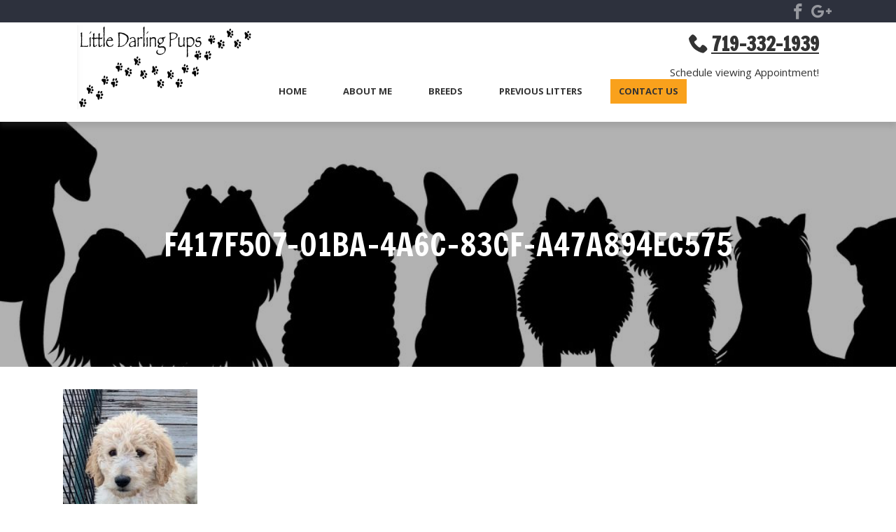

--- FILE ---
content_type: text/html; charset=UTF-8
request_url: https://littledarlingpups.com/home/f417f507-01ba-4a6c-83cf-a47a894ec575/
body_size: 8497
content:
<!doctype html>

<!--[if lt IE 7]><html lang="en-US" class="no-js lt-ie9 lt-ie8 lt-ie7"><![endif]-->
<!--[if (IE 7)&!(IEMobile)]><html lang="en-US" class="no-js lt-ie9 lt-ie8"><![endif]-->
<!--[if (IE 8)&!(IEMobile)]><html lang="en-US" class="no-js lt-ie9"><![endif]-->
<!--[if gt IE 8]><!--> <html lang="en-US" class="no-js"><!--<![endif]-->

	<head>
                    <!-- Google Tag Manager -->
        		<meta charset="utf-8">

				<meta http-equiv="X-UA-Compatible" content="IE=edge">

		<title>F417F507-01BA-4A6C-83CF-A47A894EC575 - Little Darling Pups</title>

				<meta name="HandheldFriendly" content="True">
		<meta name="MobileOptimized" content="320">
		<meta name="viewport" content="width=device-width, initial-scale=1"/>

				<link rel="apple-touch-icon" href="https://littledarlingpups.com/wp-content/themes/bones2017/library/images/apple-touch-icon.png">
		<link rel="icon" href="https://littledarlingpups.com/wp-content/themes/bones2017/favicon.png">
		<!--[if IE]>
			<link rel="shortcut icon" href="https://littledarlingpups.com/wp-content/themes/bones2017/favicon.ico">
		<![endif]-->
				<meta name="msapplication-TileColor" content="#f01d4f">
		<meta name="msapplication-TileImage" content="https://littledarlingpups.com/wp-content/themes/bones2017/library/images/win8-tile-icon.png">
            <meta name="theme-color" content="#121212">

		<link rel="pingback" href="https://littledarlingpups.com/xmlrpc.php">

				<meta name='robots' content='index, follow, max-image-preview:large, max-snippet:-1, max-video-preview:-1' />

	<!-- This site is optimized with the Yoast SEO plugin v21.8 - https://yoast.com/wordpress/plugins/seo/ -->
	<link rel="canonical" href="https://littledarlingpups.com/home/f417f507-01ba-4a6c-83cf-a47a894ec575/" />
	<meta property="og:locale" content="en_US" />
	<meta property="og:type" content="article" />
	<meta property="og:title" content="F417F507-01BA-4A6C-83CF-A47A894EC575 - Little Darling Pups" />
	<meta property="og:url" content="https://littledarlingpups.com/home/f417f507-01ba-4a6c-83cf-a47a894ec575/" />
	<meta property="og:site_name" content="Little Darling Pups" />
	<meta property="og:image" content="https://littledarlingpups.com/home/f417f507-01ba-4a6c-83cf-a47a894ec575" />
	<meta property="og:image:width" content="820" />
	<meta property="og:image:height" content="1282" />
	<meta property="og:image:type" content="image/jpeg" />
	<meta name="twitter:card" content="summary_large_image" />
	<script type="application/ld+json" class="yoast-schema-graph">{"@context":"https://schema.org","@graph":[{"@type":"WebPage","@id":"https://littledarlingpups.com/home/f417f507-01ba-4a6c-83cf-a47a894ec575/","url":"https://littledarlingpups.com/home/f417f507-01ba-4a6c-83cf-a47a894ec575/","name":"F417F507-01BA-4A6C-83CF-A47A894EC575 - Little Darling Pups","isPartOf":{"@id":"https://littledarlingpups.com/#website"},"primaryImageOfPage":{"@id":"https://littledarlingpups.com/home/f417f507-01ba-4a6c-83cf-a47a894ec575/#primaryimage"},"image":{"@id":"https://littledarlingpups.com/home/f417f507-01ba-4a6c-83cf-a47a894ec575/#primaryimage"},"thumbnailUrl":"https://littledarlingpups.com/wp-content/uploads/F417F507-01BA-4A6C-83CF-A47A894EC575.jpeg","datePublished":"2019-09-15T19:09:59+00:00","dateModified":"2019-09-15T19:09:59+00:00","breadcrumb":{"@id":"https://littledarlingpups.com/home/f417f507-01ba-4a6c-83cf-a47a894ec575/#breadcrumb"},"inLanguage":"en-US","potentialAction":[{"@type":"ReadAction","target":["https://littledarlingpups.com/home/f417f507-01ba-4a6c-83cf-a47a894ec575/"]}]},{"@type":"ImageObject","inLanguage":"en-US","@id":"https://littledarlingpups.com/home/f417f507-01ba-4a6c-83cf-a47a894ec575/#primaryimage","url":"https://littledarlingpups.com/wp-content/uploads/F417F507-01BA-4A6C-83CF-A47A894EC575.jpeg","contentUrl":"https://littledarlingpups.com/wp-content/uploads/F417F507-01BA-4A6C-83CF-A47A894EC575.jpeg","width":820,"height":1282},{"@type":"BreadcrumbList","@id":"https://littledarlingpups.com/home/f417f507-01ba-4a6c-83cf-a47a894ec575/#breadcrumb","itemListElement":[{"@type":"ListItem","position":1,"name":"Home","item":"https://littledarlingpups.com/"},{"@type":"ListItem","position":2,"name":"HOME","item":"https://littledarlingpups.com/"},{"@type":"ListItem","position":3,"name":"F417F507-01BA-4A6C-83CF-A47A894EC575"}]},{"@type":"WebSite","@id":"https://littledarlingpups.com/#website","url":"https://littledarlingpups.com/","name":"Little Darling Pups","description":"","potentialAction":[{"@type":"SearchAction","target":{"@type":"EntryPoint","urlTemplate":"https://littledarlingpups.com/?s={search_term_string}"},"query-input":"required name=search_term_string"}],"inLanguage":"en-US"}]}</script>
	<!-- / Yoast SEO plugin. -->


<link rel='dns-prefetch' href='//littledarlingpups.com' />
<link rel='dns-prefetch' href='//cdnjs.cloudflare.com' />
<link rel='dns-prefetch' href='//fonts.googleapis.com' />
<link rel="alternate" type="application/rss+xml" title="Little Darling Pups &raquo; Feed" href="https://littledarlingpups.com/feed/" />
<link rel="alternate" type="application/rss+xml" title="Little Darling Pups &raquo; Comments Feed" href="https://littledarlingpups.com/comments/feed/" />
<script type="text/javascript">
/* <![CDATA[ */
window._wpemojiSettings = {"baseUrl":"https:\/\/s.w.org\/images\/core\/emoji\/14.0.0\/72x72\/","ext":".png","svgUrl":"https:\/\/s.w.org\/images\/core\/emoji\/14.0.0\/svg\/","svgExt":".svg","source":{"concatemoji":"https:\/\/littledarlingpups.com\/wp-includes\/js\/wp-emoji-release.min.js"}};
/*! This file is auto-generated */
!function(i,n){var o,s,e;function c(e){try{var t={supportTests:e,timestamp:(new Date).valueOf()};sessionStorage.setItem(o,JSON.stringify(t))}catch(e){}}function p(e,t,n){e.clearRect(0,0,e.canvas.width,e.canvas.height),e.fillText(t,0,0);var t=new Uint32Array(e.getImageData(0,0,e.canvas.width,e.canvas.height).data),r=(e.clearRect(0,0,e.canvas.width,e.canvas.height),e.fillText(n,0,0),new Uint32Array(e.getImageData(0,0,e.canvas.width,e.canvas.height).data));return t.every(function(e,t){return e===r[t]})}function u(e,t,n){switch(t){case"flag":return n(e,"\ud83c\udff3\ufe0f\u200d\u26a7\ufe0f","\ud83c\udff3\ufe0f\u200b\u26a7\ufe0f")?!1:!n(e,"\ud83c\uddfa\ud83c\uddf3","\ud83c\uddfa\u200b\ud83c\uddf3")&&!n(e,"\ud83c\udff4\udb40\udc67\udb40\udc62\udb40\udc65\udb40\udc6e\udb40\udc67\udb40\udc7f","\ud83c\udff4\u200b\udb40\udc67\u200b\udb40\udc62\u200b\udb40\udc65\u200b\udb40\udc6e\u200b\udb40\udc67\u200b\udb40\udc7f");case"emoji":return!n(e,"\ud83e\udef1\ud83c\udffb\u200d\ud83e\udef2\ud83c\udfff","\ud83e\udef1\ud83c\udffb\u200b\ud83e\udef2\ud83c\udfff")}return!1}function f(e,t,n){var r="undefined"!=typeof WorkerGlobalScope&&self instanceof WorkerGlobalScope?new OffscreenCanvas(300,150):i.createElement("canvas"),a=r.getContext("2d",{willReadFrequently:!0}),o=(a.textBaseline="top",a.font="600 32px Arial",{});return e.forEach(function(e){o[e]=t(a,e,n)}),o}function t(e){var t=i.createElement("script");t.src=e,t.defer=!0,i.head.appendChild(t)}"undefined"!=typeof Promise&&(o="wpEmojiSettingsSupports",s=["flag","emoji"],n.supports={everything:!0,everythingExceptFlag:!0},e=new Promise(function(e){i.addEventListener("DOMContentLoaded",e,{once:!0})}),new Promise(function(t){var n=function(){try{var e=JSON.parse(sessionStorage.getItem(o));if("object"==typeof e&&"number"==typeof e.timestamp&&(new Date).valueOf()<e.timestamp+604800&&"object"==typeof e.supportTests)return e.supportTests}catch(e){}return null}();if(!n){if("undefined"!=typeof Worker&&"undefined"!=typeof OffscreenCanvas&&"undefined"!=typeof URL&&URL.createObjectURL&&"undefined"!=typeof Blob)try{var e="postMessage("+f.toString()+"("+[JSON.stringify(s),u.toString(),p.toString()].join(",")+"));",r=new Blob([e],{type:"text/javascript"}),a=new Worker(URL.createObjectURL(r),{name:"wpTestEmojiSupports"});return void(a.onmessage=function(e){c(n=e.data),a.terminate(),t(n)})}catch(e){}c(n=f(s,u,p))}t(n)}).then(function(e){for(var t in e)n.supports[t]=e[t],n.supports.everything=n.supports.everything&&n.supports[t],"flag"!==t&&(n.supports.everythingExceptFlag=n.supports.everythingExceptFlag&&n.supports[t]);n.supports.everythingExceptFlag=n.supports.everythingExceptFlag&&!n.supports.flag,n.DOMReady=!1,n.readyCallback=function(){n.DOMReady=!0}}).then(function(){return e}).then(function(){var e;n.supports.everything||(n.readyCallback(),(e=n.source||{}).concatemoji?t(e.concatemoji):e.wpemoji&&e.twemoji&&(t(e.twemoji),t(e.wpemoji)))}))}((window,document),window._wpemojiSettings);
/* ]]> */
</script>
<style id='wp-emoji-styles-inline-css' type='text/css'>

	img.wp-smiley, img.emoji {
		display: inline !important;
		border: none !important;
		box-shadow: none !important;
		height: 1em !important;
		width: 1em !important;
		margin: 0 0.07em !important;
		vertical-align: -0.1em !important;
		background: none !important;
		padding: 0 !important;
	}
</style>
<link rel='stylesheet' id='wp-block-library-css' href='https://littledarlingpups.com/wp-includes/css/dist/block-library/style.min.css' type='text/css' media='all' />
<style id='classic-theme-styles-inline-css' type='text/css'>
/*! This file is auto-generated */
.wp-block-button__link{color:#fff;background-color:#32373c;border-radius:9999px;box-shadow:none;text-decoration:none;padding:calc(.667em + 2px) calc(1.333em + 2px);font-size:1.125em}.wp-block-file__button{background:#32373c;color:#fff;text-decoration:none}
</style>
<style id='global-styles-inline-css' type='text/css'>
body{--wp--preset--color--black: #000000;--wp--preset--color--cyan-bluish-gray: #abb8c3;--wp--preset--color--white: #ffffff;--wp--preset--color--pale-pink: #f78da7;--wp--preset--color--vivid-red: #cf2e2e;--wp--preset--color--luminous-vivid-orange: #ff6900;--wp--preset--color--luminous-vivid-amber: #fcb900;--wp--preset--color--light-green-cyan: #7bdcb5;--wp--preset--color--vivid-green-cyan: #00d084;--wp--preset--color--pale-cyan-blue: #8ed1fc;--wp--preset--color--vivid-cyan-blue: #0693e3;--wp--preset--color--vivid-purple: #9b51e0;--wp--preset--gradient--vivid-cyan-blue-to-vivid-purple: linear-gradient(135deg,rgba(6,147,227,1) 0%,rgb(155,81,224) 100%);--wp--preset--gradient--light-green-cyan-to-vivid-green-cyan: linear-gradient(135deg,rgb(122,220,180) 0%,rgb(0,208,130) 100%);--wp--preset--gradient--luminous-vivid-amber-to-luminous-vivid-orange: linear-gradient(135deg,rgba(252,185,0,1) 0%,rgba(255,105,0,1) 100%);--wp--preset--gradient--luminous-vivid-orange-to-vivid-red: linear-gradient(135deg,rgba(255,105,0,1) 0%,rgb(207,46,46) 100%);--wp--preset--gradient--very-light-gray-to-cyan-bluish-gray: linear-gradient(135deg,rgb(238,238,238) 0%,rgb(169,184,195) 100%);--wp--preset--gradient--cool-to-warm-spectrum: linear-gradient(135deg,rgb(74,234,220) 0%,rgb(151,120,209) 20%,rgb(207,42,186) 40%,rgb(238,44,130) 60%,rgb(251,105,98) 80%,rgb(254,248,76) 100%);--wp--preset--gradient--blush-light-purple: linear-gradient(135deg,rgb(255,206,236) 0%,rgb(152,150,240) 100%);--wp--preset--gradient--blush-bordeaux: linear-gradient(135deg,rgb(254,205,165) 0%,rgb(254,45,45) 50%,rgb(107,0,62) 100%);--wp--preset--gradient--luminous-dusk: linear-gradient(135deg,rgb(255,203,112) 0%,rgb(199,81,192) 50%,rgb(65,88,208) 100%);--wp--preset--gradient--pale-ocean: linear-gradient(135deg,rgb(255,245,203) 0%,rgb(182,227,212) 50%,rgb(51,167,181) 100%);--wp--preset--gradient--electric-grass: linear-gradient(135deg,rgb(202,248,128) 0%,rgb(113,206,126) 100%);--wp--preset--gradient--midnight: linear-gradient(135deg,rgb(2,3,129) 0%,rgb(40,116,252) 100%);--wp--preset--font-size--small: 13px;--wp--preset--font-size--medium: 20px;--wp--preset--font-size--large: 36px;--wp--preset--font-size--x-large: 42px;--wp--preset--spacing--20: 0.44rem;--wp--preset--spacing--30: 0.67rem;--wp--preset--spacing--40: 1rem;--wp--preset--spacing--50: 1.5rem;--wp--preset--spacing--60: 2.25rem;--wp--preset--spacing--70: 3.38rem;--wp--preset--spacing--80: 5.06rem;--wp--preset--shadow--natural: 6px 6px 9px rgba(0, 0, 0, 0.2);--wp--preset--shadow--deep: 12px 12px 50px rgba(0, 0, 0, 0.4);--wp--preset--shadow--sharp: 6px 6px 0px rgba(0, 0, 0, 0.2);--wp--preset--shadow--outlined: 6px 6px 0px -3px rgba(255, 255, 255, 1), 6px 6px rgba(0, 0, 0, 1);--wp--preset--shadow--crisp: 6px 6px 0px rgba(0, 0, 0, 1);}:where(.is-layout-flex){gap: 0.5em;}:where(.is-layout-grid){gap: 0.5em;}body .is-layout-flow > .alignleft{float: left;margin-inline-start: 0;margin-inline-end: 2em;}body .is-layout-flow > .alignright{float: right;margin-inline-start: 2em;margin-inline-end: 0;}body .is-layout-flow > .aligncenter{margin-left: auto !important;margin-right: auto !important;}body .is-layout-constrained > .alignleft{float: left;margin-inline-start: 0;margin-inline-end: 2em;}body .is-layout-constrained > .alignright{float: right;margin-inline-start: 2em;margin-inline-end: 0;}body .is-layout-constrained > .aligncenter{margin-left: auto !important;margin-right: auto !important;}body .is-layout-constrained > :where(:not(.alignleft):not(.alignright):not(.alignfull)){max-width: var(--wp--style--global--content-size);margin-left: auto !important;margin-right: auto !important;}body .is-layout-constrained > .alignwide{max-width: var(--wp--style--global--wide-size);}body .is-layout-flex{display: flex;}body .is-layout-flex{flex-wrap: wrap;align-items: center;}body .is-layout-flex > *{margin: 0;}body .is-layout-grid{display: grid;}body .is-layout-grid > *{margin: 0;}:where(.wp-block-columns.is-layout-flex){gap: 2em;}:where(.wp-block-columns.is-layout-grid){gap: 2em;}:where(.wp-block-post-template.is-layout-flex){gap: 1.25em;}:where(.wp-block-post-template.is-layout-grid){gap: 1.25em;}.has-black-color{color: var(--wp--preset--color--black) !important;}.has-cyan-bluish-gray-color{color: var(--wp--preset--color--cyan-bluish-gray) !important;}.has-white-color{color: var(--wp--preset--color--white) !important;}.has-pale-pink-color{color: var(--wp--preset--color--pale-pink) !important;}.has-vivid-red-color{color: var(--wp--preset--color--vivid-red) !important;}.has-luminous-vivid-orange-color{color: var(--wp--preset--color--luminous-vivid-orange) !important;}.has-luminous-vivid-amber-color{color: var(--wp--preset--color--luminous-vivid-amber) !important;}.has-light-green-cyan-color{color: var(--wp--preset--color--light-green-cyan) !important;}.has-vivid-green-cyan-color{color: var(--wp--preset--color--vivid-green-cyan) !important;}.has-pale-cyan-blue-color{color: var(--wp--preset--color--pale-cyan-blue) !important;}.has-vivid-cyan-blue-color{color: var(--wp--preset--color--vivid-cyan-blue) !important;}.has-vivid-purple-color{color: var(--wp--preset--color--vivid-purple) !important;}.has-black-background-color{background-color: var(--wp--preset--color--black) !important;}.has-cyan-bluish-gray-background-color{background-color: var(--wp--preset--color--cyan-bluish-gray) !important;}.has-white-background-color{background-color: var(--wp--preset--color--white) !important;}.has-pale-pink-background-color{background-color: var(--wp--preset--color--pale-pink) !important;}.has-vivid-red-background-color{background-color: var(--wp--preset--color--vivid-red) !important;}.has-luminous-vivid-orange-background-color{background-color: var(--wp--preset--color--luminous-vivid-orange) !important;}.has-luminous-vivid-amber-background-color{background-color: var(--wp--preset--color--luminous-vivid-amber) !important;}.has-light-green-cyan-background-color{background-color: var(--wp--preset--color--light-green-cyan) !important;}.has-vivid-green-cyan-background-color{background-color: var(--wp--preset--color--vivid-green-cyan) !important;}.has-pale-cyan-blue-background-color{background-color: var(--wp--preset--color--pale-cyan-blue) !important;}.has-vivid-cyan-blue-background-color{background-color: var(--wp--preset--color--vivid-cyan-blue) !important;}.has-vivid-purple-background-color{background-color: var(--wp--preset--color--vivid-purple) !important;}.has-black-border-color{border-color: var(--wp--preset--color--black) !important;}.has-cyan-bluish-gray-border-color{border-color: var(--wp--preset--color--cyan-bluish-gray) !important;}.has-white-border-color{border-color: var(--wp--preset--color--white) !important;}.has-pale-pink-border-color{border-color: var(--wp--preset--color--pale-pink) !important;}.has-vivid-red-border-color{border-color: var(--wp--preset--color--vivid-red) !important;}.has-luminous-vivid-orange-border-color{border-color: var(--wp--preset--color--luminous-vivid-orange) !important;}.has-luminous-vivid-amber-border-color{border-color: var(--wp--preset--color--luminous-vivid-amber) !important;}.has-light-green-cyan-border-color{border-color: var(--wp--preset--color--light-green-cyan) !important;}.has-vivid-green-cyan-border-color{border-color: var(--wp--preset--color--vivid-green-cyan) !important;}.has-pale-cyan-blue-border-color{border-color: var(--wp--preset--color--pale-cyan-blue) !important;}.has-vivid-cyan-blue-border-color{border-color: var(--wp--preset--color--vivid-cyan-blue) !important;}.has-vivid-purple-border-color{border-color: var(--wp--preset--color--vivid-purple) !important;}.has-vivid-cyan-blue-to-vivid-purple-gradient-background{background: var(--wp--preset--gradient--vivid-cyan-blue-to-vivid-purple) !important;}.has-light-green-cyan-to-vivid-green-cyan-gradient-background{background: var(--wp--preset--gradient--light-green-cyan-to-vivid-green-cyan) !important;}.has-luminous-vivid-amber-to-luminous-vivid-orange-gradient-background{background: var(--wp--preset--gradient--luminous-vivid-amber-to-luminous-vivid-orange) !important;}.has-luminous-vivid-orange-to-vivid-red-gradient-background{background: var(--wp--preset--gradient--luminous-vivid-orange-to-vivid-red) !important;}.has-very-light-gray-to-cyan-bluish-gray-gradient-background{background: var(--wp--preset--gradient--very-light-gray-to-cyan-bluish-gray) !important;}.has-cool-to-warm-spectrum-gradient-background{background: var(--wp--preset--gradient--cool-to-warm-spectrum) !important;}.has-blush-light-purple-gradient-background{background: var(--wp--preset--gradient--blush-light-purple) !important;}.has-blush-bordeaux-gradient-background{background: var(--wp--preset--gradient--blush-bordeaux) !important;}.has-luminous-dusk-gradient-background{background: var(--wp--preset--gradient--luminous-dusk) !important;}.has-pale-ocean-gradient-background{background: var(--wp--preset--gradient--pale-ocean) !important;}.has-electric-grass-gradient-background{background: var(--wp--preset--gradient--electric-grass) !important;}.has-midnight-gradient-background{background: var(--wp--preset--gradient--midnight) !important;}.has-small-font-size{font-size: var(--wp--preset--font-size--small) !important;}.has-medium-font-size{font-size: var(--wp--preset--font-size--medium) !important;}.has-large-font-size{font-size: var(--wp--preset--font-size--large) !important;}.has-x-large-font-size{font-size: var(--wp--preset--font-size--x-large) !important;}
.wp-block-navigation a:where(:not(.wp-element-button)){color: inherit;}
:where(.wp-block-post-template.is-layout-flex){gap: 1.25em;}:where(.wp-block-post-template.is-layout-grid){gap: 1.25em;}
:where(.wp-block-columns.is-layout-flex){gap: 2em;}:where(.wp-block-columns.is-layout-grid){gap: 2em;}
.wp-block-pullquote{font-size: 1.5em;line-height: 1.6;}
</style>
<link rel='stylesheet' id='googleFonts-css' href='//fonts.googleapis.com/css?family=Francois+One%7COpen+Sans%3A400%2C600%2C700' type='text/css' media='all' />
<link rel='stylesheet' id='bones-stylesheet-css' href='https://littledarlingpups.com/wp-content/themes/bones2017/library/css/style.min.css' type='text/css' media='all' />
<!--[if lt IE 9]>
<link rel='stylesheet' id='bones-ie-only-css' href='https://littledarlingpups.com/wp-content/themes/bones2017/library/css/ie.css' type='text/css' media='all' />
<![endif]-->
<link rel='stylesheet' id='fancybox-css-css' href='//cdnjs.cloudflare.com/ajax/libs/fancybox/3.4.2/jquery.fancybox.min.css' type='text/css' media='all' />
<script type="text/javascript" src="https://littledarlingpups.com/wp-includes/js/jquery/jquery.min.js" id="jquery-core-js"></script>
<script type="text/javascript" src="https://littledarlingpups.com/wp-includes/js/jquery/jquery-migrate.min.js" id="jquery-migrate-js"></script>
<script type="text/javascript" src="//cdnjs.cloudflare.com/ajax/libs/jquery/3.3.1/jquery.min.js" id="jquery-3-js"></script>
<link rel="https://api.w.org/" href="https://littledarlingpups.com/wp-json/" /><link rel="alternate" type="application/json" href="https://littledarlingpups.com/wp-json/wp/v2/media/1710" /><link rel='shortlink' href='https://littledarlingpups.com/?p=1710' />
<link rel="alternate" type="application/json+oembed" href="https://littledarlingpups.com/wp-json/oembed/1.0/embed?url=https%3A%2F%2Flittledarlingpups.com%2Fhome%2Ff417f507-01ba-4a6c-83cf-a47a894ec575%2F" />
<link rel="alternate" type="text/xml+oembed" href="https://littledarlingpups.com/wp-json/oembed/1.0/embed?url=https%3A%2F%2Flittledarlingpups.com%2Fhome%2Ff417f507-01ba-4a6c-83cf-a47a894ec575%2F&#038;format=xml" />
<link rel="icon" href="https://littledarlingpups.com/wp-content/uploads/cropped-GettyImages-887336796-e1536334679472-32x32.jpg" sizes="32x32" />
<link rel="icon" href="https://littledarlingpups.com/wp-content/uploads/cropped-GettyImages-887336796-e1536334679472-192x192.jpg" sizes="192x192" />
<link rel="apple-touch-icon" href="https://littledarlingpups.com/wp-content/uploads/cropped-GettyImages-887336796-e1536334679472-180x180.jpg" />
<meta name="msapplication-TileImage" content="https://littledarlingpups.com/wp-content/uploads/cropped-GettyImages-887336796-e1536334679472-270x270.jpg" />
		
				
	</head>

	<body class="attachment attachment-template-default attachmentid-1710 attachment-jpeg" itemscope itemtype="http://schema.org/WebPage">
            <!-- Google Tag Manager -->
    
		<div id="container">

            <!-- if bg image selected -->

            
            <!-- if NO bg image selected -->

            <header class="header" role="banner" itemscope itemtype="http://schema.org/WPHeader">

            
                <div class="social-bar">

                    <ul class="social">

                        
                            <li>
                                <a href="https://m.facebook.com/declarationbrewing/?_ft_=top_level_post_id.1011067132273753%3Atl_objid.1011067132273753%3Athid.620204561360014%3A306061129499414%3A2%3A0%3A1464764399%3A-7046189127863287670" target="_blank" rel="noopener" aria-label="Visit Little Darling Pups Social Site">
                                    <i class="icon-facebook"></i>
                                </a>
                            </li>

                        
                            <li>
                                <a href="https://plus.google.com/117234675840930507693" target="_blank" rel="noopener" aria-label="Visit Little Darling Pups Social Site">
                                    <i class="icon-google"></i>
                                </a>
                            </li>

                                            </ul>

                </div> <!-- social bar -->

				<div id="inner-header" class="wrap cf">

                    <!-- Mobile Only Header -->

                    
                    
                    <div class="mobileonly">
                        <div class="logo-flex">
                            <a class="logo-link" href="https://littledarlingpups.com" rel="nofollow" aria-label="Go to Homepage">
                                <img class="mobilelogo" src="https://littledarlingpups.com/wp-content/uploads/LDP-Logo.png" alt="" />
                            </a>

                            
                                
                                <div class="phone">
                                    <p><a class="phone" href="tel:719-332-1939">719-332-1939</a></p>
<p>Schedule viewing Appointment!</p>
                                </div>
                            
                        </div> <!-- logo-flex -->
                        
                    </div>

                    <!-- End Mobile Only -->

                    <!-- Desktop Header -->
                    <div class="desktoponly">
                        <div class="phone-container">
                            <div class="dt-phone-flex">
                                
                                    <div class="tagline">
                                        <br />
                                    </div>
                                
                                
                                    <div class="phone">
                                        <p><a class="phone" href="tel:719-332-1939">719-332-1939</a></p>
<p>Schedule viewing Appointment!</p>
                                    </div>
                                                            </div>
                        </div> <!-- dt-phone-flex -->
                    </div><!-- phone-container -->
				</div> <!-- inner-header -->

                <!-- Mobile Nav -->

                    <div class="menu-bar mobileonly">
                        <div class="contact">
                            <a href="https://littledarlingpups.com/contact">Contact Us</a>
                        </div>
                        <nav id="main-navigation-mobile" role="navigation" itemscope itemtype="http://schema.org/SiteNavigationElement">
                            <a href="javascript:void(0);" class="mobile-burger" onclick="myFunction()">
                                <span class="mobmenu-txt">MENU </span>
                            </a>
                            <ul id="menu-main" class="top-nav"><li id="menu-item-5771" class="menu-item menu-item-type-custom menu-item-object-custom menu-item-home menu-item-5771"><a href="https://littledarlingpups.com/">Home</a></li>
<li id="menu-item-23" class="menu-item menu-item-type-post_type menu-item-object-page menu-item-has-children menu-item-23"><a href="https://littledarlingpups.com/about-us/">About Me</a>
<ul class="sub-menu">
	<li id="menu-item-521" class="menu-item menu-item-type-post_type menu-item-object-page menu-item-521"><a href="https://littledarlingpups.com/about-us/sales-contract/">Sales Contract</a></li>
</ul>
</li>
<li id="menu-item-447" class="menu-item menu-item-type-post_type menu-item-object-page menu-item-has-children menu-item-447"><a href="https://littledarlingpups.com/breeds/">Breeds</a>
<ul class="sub-menu">
	<li id="menu-item-389" class="menu-item menu-item-type-post_type menu-item-object-page menu-item-389"><a href="https://littledarlingpups.com/breeds/goldendoodles/">Goldendoodles-Mini &#038; Toys</a></li>
	<li id="menu-item-10718" class="menu-item menu-item-type-post_type menu-item-object-page menu-item-10718"><a href="https://littledarlingpups.com/poodles-mini-teacups/">Poodles – Toys &amp; Miniatures</a></li>
	<li id="menu-item-383" class="menu-item menu-item-type-post_type menu-item-object-page menu-item-383"><a href="https://littledarlingpups.com/breeds/shih-tzu/">Shih Tzu</a></li>
	<li id="menu-item-388" class="menu-item menu-item-type-post_type menu-item-object-page menu-item-388"><a href="https://littledarlingpups.com/breeds/shih-poo/">Shih Poo</a></li>
	<li id="menu-item-387" class="menu-item menu-item-type-post_type menu-item-object-page menu-item-387"><a href="https://littledarlingpups.com/breeds/shorkie-pups/">Shorkie Pups – ShihTzu/Yorkie</a></li>
	<li id="menu-item-386" class="menu-item menu-item-type-post_type menu-item-object-page menu-item-386"><a href="https://littledarlingpups.com/breeds/yorkie-poo/">Yorkie Poo</a></li>
</ul>
</li>
<li id="menu-item-516" class="menu-item menu-item-type-custom menu-item-object-custom menu-item-516"><a href="/photo-gallery/">Previous Litters</a></li>
<li id="menu-item-21" class="cta-button menu-item menu-item-type-post_type menu-item-object-page menu-item-21"><a href="https://littledarlingpups.com/contact/">Contact Us</a></li>
</ul>
                        </nav>
                    </div> <!-- menu-bar -->

                    <!-- End Mobile Nav -->

                    <!-- Desktop Nav (styled for mobile jic is_mobile doesn't work) -->

                    <div id="sticky-anchor" class="desktoponly"></div>

                    <div class="dt-nav-bar sticky">

                        <div class="hidden-phone">
                                                            <div class="smallphone">
                                    <p><a class="phone" href="tel:719-332-1939">719-332-1939</a></p>
<p>Schedule viewing Appointment!</p>
                                </div>
                                                    </div> <!-- hidden-phone -->
                        <div class="inner-dt-nav-bar">
                                                            <div class="dt-logo">
                                    <a class="logo-link" href="https://littledarlingpups.com" rel="nofollow" aria-label="Go to Homepage">
                                        <img id="Logo" class="largeLogo" src="https://littledarlingpups.com/wp-content/uploads/LDP-Logo.png" alt="" />
                                    </a>
                                </div> <!-- dt-logo-->
                            
                            <div class="menu-bar">
                                <div class="contact">
                                    <a href="https://littledarlingpups.com/contact">Contact Us</a>
                                </div>
                                <nav id="main-navigation-desktop" role="navigation" itemscope itemtype="http://schema.org/SiteNavigationElement">
                                    <a href="javascript:void(0);" class="mobile-burger" onclick="myFunction()">
                                        <span class="mobmenu-txt">MENU </span>
                                    </a>
                                    <ul id="menu-main-1" class="top-nav"><li class="menu-item menu-item-type-custom menu-item-object-custom menu-item-home menu-item-5771"><a href="https://littledarlingpups.com/">Home</a></li>
<li class="menu-item menu-item-type-post_type menu-item-object-page menu-item-has-children menu-item-23"><a href="https://littledarlingpups.com/about-us/">About Me</a>
<ul class="sub-menu">
	<li class="menu-item menu-item-type-post_type menu-item-object-page menu-item-521"><a href="https://littledarlingpups.com/about-us/sales-contract/">Sales Contract</a></li>
</ul>
</li>
<li class="menu-item menu-item-type-post_type menu-item-object-page menu-item-has-children menu-item-447"><a href="https://littledarlingpups.com/breeds/">Breeds</a>
<ul class="sub-menu">
	<li class="menu-item menu-item-type-post_type menu-item-object-page menu-item-389"><a href="https://littledarlingpups.com/breeds/goldendoodles/">Goldendoodles-Mini &#038; Toys</a></li>
	<li class="menu-item menu-item-type-post_type menu-item-object-page menu-item-10718"><a href="https://littledarlingpups.com/poodles-mini-teacups/">Poodles – Toys &amp; Miniatures</a></li>
	<li class="menu-item menu-item-type-post_type menu-item-object-page menu-item-383"><a href="https://littledarlingpups.com/breeds/shih-tzu/">Shih Tzu</a></li>
	<li class="menu-item menu-item-type-post_type menu-item-object-page menu-item-388"><a href="https://littledarlingpups.com/breeds/shih-poo/">Shih Poo</a></li>
	<li class="menu-item menu-item-type-post_type menu-item-object-page menu-item-387"><a href="https://littledarlingpups.com/breeds/shorkie-pups/">Shorkie Pups – ShihTzu/Yorkie</a></li>
	<li class="menu-item menu-item-type-post_type menu-item-object-page menu-item-386"><a href="https://littledarlingpups.com/breeds/yorkie-poo/">Yorkie Poo</a></li>
</ul>
</li>
<li class="menu-item menu-item-type-custom menu-item-object-custom menu-item-516"><a href="/photo-gallery/">Previous Litters</a></li>
<li class="cta-button menu-item menu-item-type-post_type menu-item-object-page menu-item-21"><a href="https://littledarlingpups.com/contact/">Contact Us</a></li>
</ul>
                                </nav>
                            </div> <!-- menu-bar -->

                        </div> <!-- inner-dt-nav-bar -->
                    </div> <!-- dt-nav-bar -->

                    <!-- End Desktop Nav -->

			</header>
<!-- hero image -->


    <div id="hero-container" style="background: url('https://littledarlingpups.com/wp-content/uploads/Dog-Breeds-1024x450.jpg') center center no-repeat;">

        <div class="title-box">
            <h1 class="page-title" itemprop="headline">F417F507-01BA-4A6C-83CF-A47A894EC575</h1>
        </div>

    </div> <!-- hero-container -->


			<div id="content">

				<div id="inner-content" class="wrap cf">

						<main id="main" class="m-all t-3of3 d-7of7 cf" role="main" itemscope itemprop="mainContentOfPage" itemtype="http://schema.org/Blog">

							
							<article id="post-1710" class="cf post-1710 attachment type-attachment status-inherit hentry" role="article" itemscope itemtype="http://schema.org/BlogPosting">

								<section class="entry-content cf" itemprop="articleBody">
									<p class="attachment"><a href='https://littledarlingpups.com/wp-content/uploads/F417F507-01BA-4A6C-83CF-A47A894EC575.jpeg'><img fetchpriority="high" decoding="async" width="192" height="300" src="https://littledarlingpups.com/wp-content/uploads/F417F507-01BA-4A6C-83CF-A47A894EC575-192x300.jpeg" class="attachment-medium size-medium" alt="" srcset="https://littledarlingpups.com/wp-content/uploads/F417F507-01BA-4A6C-83CF-A47A894EC575-192x300.jpeg 192w, https://littledarlingpups.com/wp-content/uploads/F417F507-01BA-4A6C-83CF-A47A894EC575-768x1201.jpeg 768w, https://littledarlingpups.com/wp-content/uploads/F417F507-01BA-4A6C-83CF-A47A894EC575-655x1024.jpeg 655w, https://littledarlingpups.com/wp-content/uploads/F417F507-01BA-4A6C-83CF-A47A894EC575.jpeg 820w" sizes="(max-width: 192px) 100vw, 192px" /></a></p>
								</section> 
							</article>

							
						</main>

				</div> <!-- inner-content -->

			</div> <!-- content -->

			<footer class="footer" role="contentinfo" itemscope itemtype="http://schema.org/WPFooter">

				<div id="inner-footer" class="">

                <div class="footer-flex">

                    
                    <div class="left-column">
                        <div class="address">
<h4>13750 Canter Rd</h4>
<p>Peyton (Falcon), CO</p>
</div>
<div class="phone">
<h4><a href="tel:719-332-1939">719-332-1939</a></h4>
<p>Call to Schedule appointment!</p>
</div>
                    </div>
                    
                    
                        <div class="center-column">
                            <p><img loading="lazy" decoding="async" class="aligncenter size-full wp-image-27" src="https://littledarlingpups.com/wp-content/uploads/LDP-Logo.png" alt="" width="250" height="120" /></p>
<div style="display: inline-block; text-align: center;">Website by <span style="color: #ffffff;"><a style="color: #ffffff;" href="https://thexcitegroup.com/">The Xcite Group</a></span></div>
                        </div>
                    
                    
                        <div class="right-column">
                            <p><a href="https://littledarlingpups.com/about-us/">About Us</a></p>
<p><a href="https://littledarlingpups.com/breeds/">Breeds</a></p>
<p><a href="/contact/">Location</a></p>
<p>&nbsp;</p>
<p>&nbsp;</p>
                        </div>
                    
                </div> <!-- footer-flex -->

					<p class="source-org copyright">&copy; 2026 Little Darling Pups.</br>All Rights Reserved.</p>

				</div> <!-- inner-footer -->

			</footer>

		</div>

				<script type="text/javascript" defer="defer" src="https://littledarlingpups.com/wp-content/themes/bones2017/library/js/libs/modernizr.custom.min.js" id="my-js-handle-js"></script>
<script type="text/javascript" src="//cdnjs.cloudflare.com/ajax/libs/fancybox/3.4.2/jquery.fancybox.min.js" id="fancybox-js-js"></script>
<script type="text/javascript" src="https://littledarlingpups.com/wp-content/themes/bones2017/library/js/stickynav.js" id="sticky-nav-js"></script>
<script type="text/javascript" src="https://littledarlingpups.com/wp-content/themes/bones2017/library/js/simple-menu.js" id="simple-menu-js"></script>

	</body>

</html> <!-- end of site. what a ride! -->
